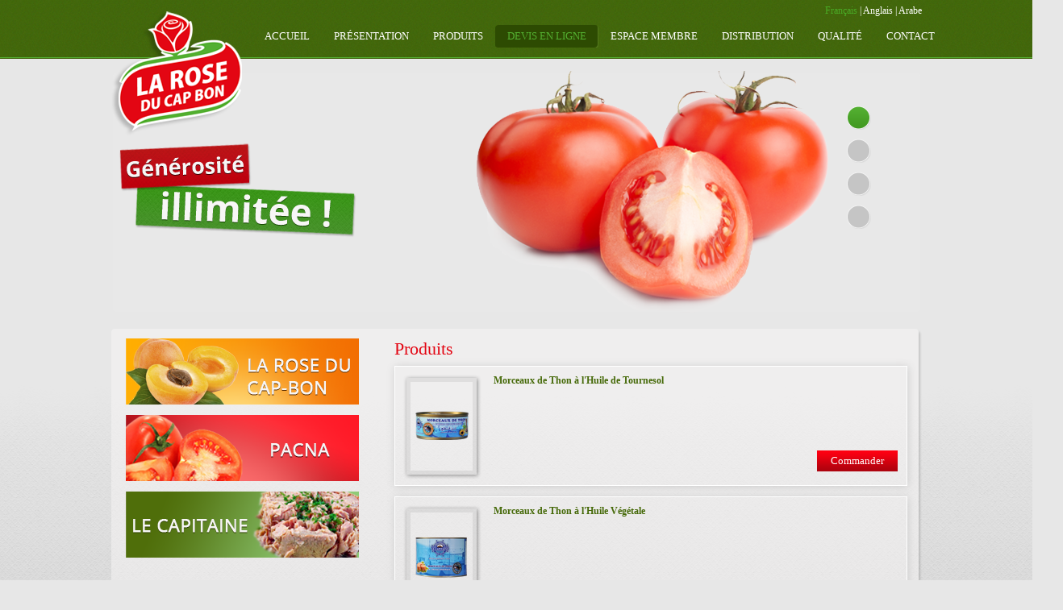

--- FILE ---
content_type: text/html; charset=UTF-8
request_url: https://sodaco.com.tn/french/devis_en_ligne/0/0/0/3/devis_en_ligne.html
body_size: 3200
content:

<!DOCTYPE html PUBLIC "-//W3C//DTD XHTML 1.0 Transitional//EN" "http://www.w3.org/TR/xhtml1/DTD/xhtml1-transitional.dtd">
<html xmlns="http://www.w3.org/1999/xhtml">
<head>
<meta http-equiv="Content-Type" content="text/html; charset=utf-8" />
<title>Sodaco - Société Daoud des conserves alimentaires tunisie</title>
<meta name="description" content=" Sodaco, la rose du cap bon est une société de production et exportation des produits alimentaires conservés : harissa conservé, tomate conservé, maïs doux en grains conservé... ">
<meta name="keywords" content=" Sodaco, soadco tunisie, la rose du cap bon, Duc de Paris, tomate conserve tunisie, harissa tunisienne, harissa conservé tunisie, tomate conservé tunisie, produit alimentaire conservé tunisie, exportation des produits alimentaires en tunisie, société des produits Alimentaires Concentrés en tunisie, produits Alimentaires Concentrés en tunisie, Société Daoud des conserves alimentaires tunisie, haricots verts conservé tunisie, petits pois conservé tunisie, poichiche  conservé tunisie, sauce de pizza conservé tunisie, lentilles préparées  conservé tunisie, morceaux de thon à l'huile d'olive tunisie, double concentre de tomate tunisie, tomates non pelées conservée tunisie, morceaux de thon à l'huile végétale conservé tunisie, maïs doux en grains conservé tunisie, La rose de cap bon tunisie, PACNA tunisie, le capitaine tunisie, recettes de sodaco, recettes la rose du cap bon tunisie">
 
<base href="https://sodaco.com.tn/" target="_self">
<link rel="shortcut icon" href="images/icone_logo.png" />
<link href="css/style.css" rel="stylesheet" type="text/css" />
<link href="http://fonts.googleapis.com/css?family=Open Sans" rel="stylesheet" type='text/css' />
<link href="colorbox/colorbox.css" rel="stylesheet" type="text/css" />
<link rel="stylesheet" href="css/validationEngine.jquery.css" type="text/css" media="screen" title="no title" charset="utf-8" />
<link rel="stylesheet" href="css/template.css" type="text/css" media="screen" title="no title" charset="utf-8" />
<link rel="stylesheet" href="css/tootip.css" type="text/css" media="screen" title="no title" charset="utf-8" />
<link rel="stylesheet" type="text/css" href="menu/pro_drop_1.css" />


<script src="js/roundies.js" type="text/javascript"></script>
<script type="text/javascript" src="js/jquery-1.8.2.min.js"></script>
<script src="js/jquery.validationEngine.js" type="text/javascript"></script>
<script src="js/jquery.validationEngine_en.js" type="text/javascript"></script><script language="javascript" src="colorbox/jquery.colorbox.js"></script>
<script type="text/javascript" src="js/jquery.js"></script> 
<script type="text/javascript" src="js/tooltip.js"></script> 
<script type="text/javascript" src="js/jquery.printElement.js"></script> 

  
<link rel="stylesheet" href="slide/css/iview.css" />
<link rel="stylesheet" href="slide/css/skin/style.css" />
<script type="text/javascript" src="slide/js/raphael-min.js"></script>
<script type="text/javascript" src="slide/js/jquery.easing.js"></script>
<script src="slide/js/iview.js"></script>
<script>
$(document).ready(function(){
	$('#iview').iView({
		pauseTime: 4000,
		directionNav: false,
		controlNav: true,
		controlNavNextPrev: false,
		controlNavTooltip: false,
		controlNavHoverOpacity: 1
	});
});
</script>
<style>
</style>
<meta name="google-site-verification" content="aHnNDobJpkjB4q2AQyxXCfCRsZLSLEvDD6Vn_23ONFs" />
<meta name="msvalidate.01" content="9E685639FCDB7063CF1F6D61B9E97E75" />
<script>
  (function(i,s,o,g,r,a,m){i['GoogleAnalyticsObject']=r;i[r]=i[r]||function(){
  (i[r].q=i[r].q||[]).push(arguments)},i[r].l=1*new Date();a=s.createElement(o),
  m=s.getElementsByTagName(o)[0];a.async=1;a.src=g;m.parentNode.insertBefore(a,m)
  })(window,document,'script','//www.google-analytics.com/analytics.js','ga');

  ga('create', 'UA-46162138-1', 'sodaco.com.tn');
  ga('send', 'pageview');
</script>
</head>

<body dir="">

<body>

<div class="tops png">
 <div class="all" style="position:relative;">
    <div class="right lang">
		<a href="./french/home.html" class="hover">Français</a> | <a href="./english/home.html" class="">Anglais</a> | <a href="./arabic/home.html" class="">Arabe</a>
	</div>
	  <div class="clear"></div>
		<a href="./french/home.html" class="png logo_home"><img src="images/fr/logo.png" class="png" /></a>
	  <div class="menu">
      <ul class="spmenu">
			<li class="limain "><a href="./french/home.html" class="amain"><span></span>Accueil</a></li>
			<li class="limain "><a href="./french/contenu/0001.html" class="amain"><span></span>Présentation</a></li>
			<li class="limain "><a href="./french/produit.html" class="amain"><span></span>Produits</a><ul><li><a href="./french/produit/1/1/">La Rose du CAP BON</a></li><li><a href="./french/produit/2/2/">PACNA</a></li><li><a href="./french/produit/3/3/">Le Capitaine</a></li><li><a href="./french/produit/4/4/">Duc de Paris</a></li></ul></li>
			<li class="limain hover"><a href="./french/devis_en_ligne.html" class="amain"><span></span>Devis en ligne</a></li>
			<li class="limain "><a href="./french/espace_membre.html" class="amain"><span></span>Espace membre</a></li>
			<li class="limain "><a href="./french/contenu/0003.html" class="amain"><span></span>Distribution</a></li>
            <li class="limain "><a href="./french/contenu/0004.html" class="amain"><span></span>Qualité</a></li>
			<li class="limain "><a href="./french/contact.html" class="amain"><span></span>Contact</a></li>
	  </ul>
  </div>
  
 </div>
</div>

<div class="all">


<div class="clear" style="height:15px"></div>  
<div class="banniere">
   





<div id="cont">


	<div class="container">
			<div id="iview">
			<div data-iview:image="slide/photos/4.png" data-iview:transition="strip-left-fade">
				<div class="iview-caption cap1" data-x="164" data-y="60" data-transition="wipeUp"><img src="slide/img/fr/msg_3.png" /></div>
				<div class="iview-caption cap2" data-x="274" data-y="67" data-transition="wipeUp"><img src="slide/img/fr/msg_4.png" /></div>
			</div>
			<div data-iview:image="slide/photos/2.png" data-iview:transition="zigzag-grow-top">
				<div class="iview-caption cap1" data-x="164" data-y="60" data-transition="wipeUp"><img src="slide/img/fr/msg_5.png" /></div>
				<div class="iview-caption cap2" data-x="274" data-y="67" data-transition="wipeLeft"><img src="slide/img/fr/msg_6.png" /></div>
			</div>
			<div data-iview:image="slide/photos/1.png" data-iview:transition="top-curtain">
				<div class="iview-caption cap1" data-x="164" data-y="60" data-transition="wipeRight"><img src="slide/img/fr/msg_1.png" /></div>
				<div class="iview-caption cap2" data-x="274" data-y="67" data-transition="wipeDown"><img src="slide/img/fr/msg_2.png" /></div>
			</div>
			
			<div data-iview:image="slide/photos/3.png" data-iview:transition="zigzag-top">
				<div class="iview-caption cap1" data-x="164" data-y="60" data-transition="wipeUp"><img src="slide/img/fr/msg_1.png" /></div>
				<div class="iview-caption cap2" data-x="274" data-y="67" data-transition="wipeDown"><img src="slide/img/fr/msg_2.png" /></div>
			</div>
		</div>	
	
	
		
</div>
</div>




</div>  


<div class="clear" style="height:20px"></div>
<div class="ContenuPanel">
<div class="top"></div>
<div class="body">
 <div style="padding:0 18px 18px 18px">
		<div class="LeftPanel left">
			<a href="./french/produit/0001.html"><img src="images/fr/img_1.png" alt="La rose de CAP-BON" title="La Rose de CAP-BON"/></a>
				<div class="clear" style="height:13px"></div>
			<a href="./french/produit/0002.html"><img src="images/fr/img_2.png" alt="PACNA" title="PACNA"/></a>
				<div class="clear" style="height:13px"></div>
			<a href="./french/produit/0003.html"><img src="images/fr/img_3.png" alt="Le Capitaine" title="Le Capitaine"/></a>
		</div>
		
		
	<div class="RightPanel right">
		<h1>Produits</h1><div class="clear"></div>	
<div class="pak">
<div style="padding:10px 10px 7px 10px;">
<div class="photos prods PhotoGrande20 left"><a class="tool zoome_20"href="imgsite/grande/sodaco_1381486818.jpg" title="Morceaux de Thon à l'Huile de Tournesol" alt="Morceaux de Thon à l'Huile de Tournesol"><img id="PrincipalPhoto20"  src="imgsite/small/sodaco_1381578065.png" /></a></div>
<div class="left" style="width:330px;">
<h2 class="ProdName">Morceaux de Thon à l'Huile de Tournesol</h2></div> <div class="right" style="width:120px; height:120px; position:relative;"><a href="./french/commander/00020.html" class="commander right cmd">Commander</a></div>	
<div class="clear"></div>
</div>
<div class="clear"></div>
</div>
<div style="height:13px;" class="clear"></div>
<script>
$(document).ready(function() {
	$("a.colorboxproddata20").colorbox({href:"DetailsProduit.php?id=20&dr=fr"});
	$("a.zoome_20").colorbox();
})
</script>	
<div class="pak">
<div style="padding:10px 10px 7px 10px;">
<div class="photos prods PhotoGrande21 left"><a class="tool zoome_21"href="imgsite/grande/sodaco_1381486883.jpg" title="Morceaux de Thon à l'Huile Végétale" alt="Morceaux de Thon à l'Huile Végétale"><img id="PrincipalPhoto21"  src="imgsite/small/sodaco_1381578089.png" /></a></div>
<div class="left" style="width:330px;">
<h2 class="ProdName">Morceaux de Thon à l'Huile Végétale</h2></div> <div class="right" style="width:120px; height:120px; position:relative;"><a href="./french/commander/00021.html" class="commander right cmd">Commander</a></div>	
<div class="clear"></div>
</div>
<div class="clear"></div>
</div>
<div style="height:13px;" class="clear"></div>
<script>
$(document).ready(function() {
	$("a.colorboxproddata21").colorbox({href:"DetailsProduit.php?id=21&dr=fr"});
	$("a.zoome_21").colorbox();
})
</script>	
<div class="pak">
<div style="padding:10px 10px 7px 10px;">
<div class="photos prods PhotoGrande22 left"><a class="tool zoome_22"href="imgsite/grande/sodaco_1381486929.jpg" title="Morceaux de Thon à l'Huile Végétale" alt="Morceaux de Thon à l'Huile Végétale"><img id="PrincipalPhoto22"  src="imgsite/small/sodaco_1381578119.png" /></a></div>
<div class="left" style="width:330px;">
<h2 class="ProdName">Morceaux de Thon à l'Huile Végétale</h2></div> <div class="right" style="width:120px; height:120px; position:relative;"><a href="./french/commander/00022.html" class="commander right cmd">Commander</a></div>	
<div class="clear"></div>
</div>
<div class="clear"></div>
</div>
<div style="height:13px;" class="clear"></div>
<script>
$(document).ready(function() {
	$("a.colorboxproddata22").colorbox({href:"DetailsProduit.php?id=22&dr=fr"});
	$("a.zoome_22").colorbox();
})
</script><div class="left" style="height:25px; width:200px;"></div>
<div style="text-align:center;" class="left"><a class="spanlink left" href="./french/devis_en_ligne/0/0/0/2/devis_en_ligne.html">Précédant</a><span class="left">...</span><a href="./french/devis_en_ligne/0/0/0/0/devis_en_ligne.html"  class="spanlink left">1</a><a href="./french/devis_en_ligne/0/0/0/1/devis_en_ligne.html"  class="spanlink left">2</a><a href="./french/devis_en_ligne/0/0/0/2/devis_en_ligne.html"  class="spanlink left">3</a><span class="spans left">4</span><span class="left">...</span><a class="spanlink left" href="./french/devis_en_ligne/0/0/0/4/devis_en_ligne.html">Suivant</a></div><div class="clear" style="height:25px;"></div>
	</div>
</div>

<div class="clear"></div>
</div>
<div class="bottom"></div>
</div>


</div>

<div class="clear" style="height:10px"></div>
<div class="footer">
<div class="all">
<div class="link_footer left">
	<a class="" href="./french/home.html">Accueil</a> | 
	<a class="" href="./french/contenu/0001.html">Présentation</a> | 
	<a class="" href="./french/contenu/0002.html">Usine</a> | 
	<a class="" href="./french/produit.html">Produits</a> | 
	<a class="hover" href="./french/devis_en_ligne.html">Devis en ligne</a> | 
	<a class="" href="./french/espace_membre.html">Espace membre</a> | 
	<a class="" href="./french/recette.html">Nos Recettes</a>
	<div class="clear" style="height:2px;"></div>
	<a class="" href="./french/contenu/0003.html">Réseau de distribution</a> | 
	<a href="./e_catalogue_la_rose/index.html" target="_blank">E-Catalogue</a> | 
	<a class="" href="./french/actualite.html">Actualités</a> | 
	<a class="News" href="newsletter.php?dr=fr">Newsletter</a> | 
	<a class="" href="./french/contact.html">Contact</a>
</div>

<div class="right">
	<div class="clear" style="height:18px"></div>
	<a href="./e_catalogue_la_rose/index.html" target="_blank" class="right catalogue" title="E-Catalogue"></a>
	<a href="https://www.facebook.com/SodacoTunisie/" target="_blank" class="right fb" title="Facebook"></a>
	<a class="right newsletter News" href="newsletter.php?dr=fr" title="Newsletter"></a>
	<a href="./french/contact.html" class="right contact" title="Contact"></a> 
	<span class="right" style="color:#c7e79b;margin-top:9px;margin-right: 7px;">NOUS REJOINDRE</span>
</div>
	<div class="clear" style="height:27px"></div>
	<div class="copy"><b>LA ROSE</b>&nbsp;&nbsp;Copyright © 2013&nbsp;&nbsp;&nbsp;&nbsp;&nbsp;&nbsp;&nbsp;&nbsp;&nbsp;&nbsp;Powered by <a href="https://www.cresus.pro" target="_blank">CRESUS</a></div>		
</div>

</div>
</body>
</html>


--- FILE ---
content_type: text/css
request_url: https://sodaco.com.tn/css/style.css
body_size: 2207
content:
@charset "utf-8";
body { margin:0px; padding:0px; color:#838383; font-family:Tahoma; font-size:13px; background:#e7e7e7 url(../images/body.png) bottom repeat-x;}
.left{ float:left;}
.right{ float:right;}
a{ text-decoration:none; cursor:pointer; color:#007c21;outline-width: 0;}
a:hover{color:#d20202;}
img { border:none;}
input:focus {outline-width: 0;}
textarea:focus {outline-width: 0;}
select:focus {outline-width: 0;}
.clear{ clear:both;}
.parag{ color:#838383; font-family:Tahoma; font-size:12px; text-align:justify;line-height: 18px;}
input[type=submit],input[type=button]{ cursor:pointer;}
html, body, h1, h2, h3, h4, h5, h6, p, blockquote,
del, dfn, em, font, img, ins, kbd, q, s, samp,
small, strike, strong, sub, sup, tt, var,
b, u, i, center,
dl, dt, dd, ol, ul, li,
form, label,  caption {margin: 0;padding: 0;border: 0;outline: 0;/*background: transparent;*/}
ol, ul {list-style: none;}
table {border-collapse: collapse; border-spacing: 0;}
.tops{height:73px; width:100%; background:url(../images/tops.png) repeat-x;}
.lang, .lang a{ margin-top:6px; color:#fff;font-family:Open Sans,Tahoma; font-size:12px;}
.lang a:hover{color:#4aab26;}
.lang a.hover{color:#4aab26;}
.all{ width:1005px; margin:auto;}
.logo_home{ position:absolute; left:0px; top:13px; z-index:100;}

.menu{width:100%; margin-left:175px; margin-top:10px;}
.spmenu{padding:0px; margin:0px auto;}
.spmenu li{ float:left; position:relative; z-index:300;}
.limain{height:28px; line-height:28px; margin-left:15px;}
.limain a.amain{ display:block; color:#fff; font-weight:normal; font-family:Open Sans,Tahoma; font-size:13px; height:28px; padding-right:15px;text-transform:uppercase;}
.limain span{ display:block; width:15px; height:28px; float:left; margin-left:-15px;}
.limain:hover a.amain{background:url(../images/h_menu.png) top right no-repeat; color:#53af31;text-shadow:none;}
.limain:hover a span{background:url(../images/h_menu.png) no-repeat;}
.spmenu li.hover  a.amain{background:url(../images/h_menu.png) top right no-repeat; color:#53af31;text-shadow:none;}
.spmenu li.hover a span{background:url(../images/h_menu.png) no-repeat;}

.banniere{width:1005px; height:300px;}
.HomeBlock{width:655px; height:164px; background:url(../images/HomeBlock.png) no-repeat; position:relative;}
.RightPanel{width:636px;}
.LeftPanel{width:290px;}
h1{font-family:Tahoma; font-weight:normal; color:#e30613; font-size:22px; margin-bottom:8px;}
.sep{ width:305px; height:2px; background:url(../images/sep.png) no-repeat; margin:18px 0px;}
.img_act{width:97px; height:93px; background:url(../images/img_act.png) no-repeat;margin-right:8px;}
.img_act img{ width:78px; height:73px; margin-top:9px; margin-left:8px;}
.note{color:#8db039;font-family:Tahoma; font-size:12px;}

.plus{width:65px; height:26px; display:block; background:url(../images/plus.png) no-repeat;}
.plus:hover{background:url(../images/plus_hover.png) no-repeat;}
.continuer{width:117px; height:35px; display:block; background:url(../images/continuer.png) no-repeat;}
.voir_plus{font-family:Open Sans,Tahoma; font-size:10px; color:#82ac48;text-decoration:underline;}

.footer{ width:100%; height:107px; background:url(../images/footer.png) repeat-x center top;}
.link_footer{margin-top:17px;}
.copy,.copy a,.link_footer,.link_footer a{ color:#82ac48; font-family:Open Sans,Helvetica,Tahoma; font-size:12px;}
.link_footer a:hover ,.link_footer a.hover{ color:#fff;}
.copy{text-align:center;}
.copy a:hover{color:#fff;}
.catalogue,.fb,.newsletter,.contact{width:33px; height:33px; margin-left:9px; transition: background 150ms ease 0s;}
.catalogue:hover,
.fb:hover,
.newsletter:hover,
.contact:hover{background-position:0px -37px;}

.catalogue{background:url(../images/catalogue.png) no-repeat;}
.fb{background:url(../images/facebook.png) no-repeat;}
.newsletter{background:url(../images/newsletter.png) no-repeat;}
.contact{background:url(../images/contact.png) no-repeat;}

.ContenuPanel{width:1005px; min-height:200px; /*background:#000;*/ }
.ContenuPanel .top{width:100%; height:12px; background:url(../images/contenu_top.png) no-repeat; }
.ContenuPanel .body{width:100%; background:url(../images/contenu_body.png) repeat-y; }
.ContenuPanel .bottom{width:100%; height:15px; background:url(../images/contenu_bottom.png) bottom no-repeat; }

.Panel_1{width:290px; height:270px;position:relative;}
.Panel_2{width:290px; height:270px;position:relative;}
h2.titre{color:#456908; font-family:Tahoma; font-size:12px;margin-bottom:7px;}
.recette:hover{ color:#838383;}

#conts ul, #conts ol{ list-style:url(../images/4.gif)!important; margin-left:25px;}
#conts, #conts * {font-size:13px; font-family:Tahoma; line-height:20px }
#conts table{ border-collapse:collapse; margin-top:10px; margin-bottom:10px;}
#conts td,#conts th { padding:5px;}
.filespan{ color:#e30613; font:11px Tahoma; }
.file{ margin-top:3px; margin-left:8px; margin-right:7px;}
.forminp{ width:95%; height:22px; border-radius: 5px; border:#ccc solid 1px; background:#fff url(../images/bg_inputs.png) repeat-x; margin-bottom:2px; padding-left:4px;}
.formselect{ width:95%; height:27px; border-radius: 5px 0px 0px 5px; border:#ccc solid 1px; background:url(../images/bg_inputs.png) repeat-x; margin-top:2px;  padding:3px;}

.bouton2{ border:none; width:100px; height:26px; background:url(../images/bouton2.png) no-repeat; color:#fff; margin-left:5px;}
.bouton2:hover{background:url(../images/bouton2_hover.png) no-repeat;}
.bouton1{ border:none; width:120px; height:26px; background:url(../images/bouton1.png) no-repeat; color:#fff; margin-left:5px;}
.bouton1:hover{background:url(../images/bouton1_hover.png) no-repeat;}

.DateActM{ font:bold 12px Tahoma; color:#d20202;}
.TitreActM{color:#456908; font-family:Tahoma; font-size:12px; margin-bottom:6px;}
.photos_act{width:97px; height:93px; background:url(../images/img_act.png) no-repeat;margin-right:8px;}
.imagess{width: 77px;height:74px; margin-top:9px; margin-left:9px;}
.spans{background:#c70606; -moz-border-radius:4px; border-radius:4px; -webkit-border-radius:4px;padding:1px 6px; color:#fff; margin:2px;text-align:center; } 
.spanlink{background:#40690a; -moz-border-radius:4px; border-radius:4px; -webkit-border-radius:4px; padding:1px 6px; color:#fff; margin:2px;text-align:center;}
.spanlink:hover{background:#c70606; color:#fff;}

.fieldset{ border:solid 1px #fff; border-radius:0 6px 6px 6px; width:95%; position:relative;background:#fff;}
.legend{ border-radius:6px 6px 0px 0px; width:150px; height:30px; text-align:center; line-height:30px; margin-left:2px; border-bottom:none;
font-weight:600; font-size:14px; font-family:Tahoma; color:#fff;background:#c70606;}

.bouton{
border:none;
height:26px;
background:url(../images/bt.png) no-repeat;
font-family:Tahoma;font-size:12px;font-weight:normal;color:#fff;
width:65px;
text-align:center;
}
.bouton:hover{
background:url(../images/bt_hover.png) no-repeat;

}
.msg {padding:10px; padding-left:35px; font:12px Tahoma; color:#333; margin-bottom:10px;}
.done {background:url(../images/oks.png) 10px 50% no-repeat; border:2px solid #BBDF8D; background-color:#EAF7D9; border-radius: 8px;}
.no {background:url(../images/no.png) 10px 50% no-repeat; border:2px solid #e72c2c; background-color:#e7bfbf; border-radius: 8px;}

.TAB{ border-collapse:collapse;}
.TAB .head{height:30px; background:#fff; font:13px Tahoma; color:#c50404; text-align:center; border:1px solid #dedede/*#bababa*/; padding:0 3px;}
.tdp{ font:13px Tahoma; background:#fff;  color:#333333; border:1px solid #dedede; text-align:center; height:30px;}
.pak{background:width:100%; border:solid 1px #fff; box-shadow:1px 1px 10px #ccc;}
.photos{ background:url(../images/prod.png) no-repeat; width:97px; height:130px; margin-right:15px;}
.photos img{width:77px; height:110px; margin-top:9px; margin-left:9px;}
.ProdName{color:#456908; font-family:Tahoma; font-size:12px;margin-bottom:7px;}
.inp_quantite{margin-bottom:12px;}
.commander{ border:none; width:100px; height:26px; background:url(../images/bouton2.png) no-repeat; color:#fff; line-height:25px; text-align:center;}
.commander:hover{background:url(../images/bouton2_hover.png) no-repeat; color:#fff;}
.details_produit{border:none; width:65px; height:26px; background:url(../images/bt.png) no-repeat; color:#fff; line-height:25px; text-align:center;}
.details_produit:hover{background:url(../images/bt_hover.png) no-repeat;color:#fff;}

.cmd{position:absolute; top:94px; left:19px;}
.details_{position:absolute; top:94px; left:-49px;}

--- FILE ---
content_type: text/css
request_url: https://sodaco.com.tn/css/tootip.css
body_size: 131
content:
@charset "utf-8";
/*.tooltip{ position:absolute; left:-2000px;background-color:#f86a72;padding:5px;border:1px solid transparant;width:auto;z-index:100;display:none;border-radius:0px;}
.tooltip p{margin:0;padding:0;color:#fff;background-color:#e30613;padding:2px 7px;border-radius:0px;}*/
.tooltip{ position:absolute; left:-2000px;background-color:#dedddd;padding:5px;border:1px solid transparant;width:auto;z-index:100;display:none;border-radius:0px;}
.tooltip p{margin:0;padding:0;color:#fff;background-color:#838383;padding:2px 7px;border-radius:0px;}


--- FILE ---
content_type: text/css
request_url: https://sodaco.com.tn/menu/pro_drop_1.css
body_size: 491
content:

.spmenu,.spmenu ul{list-style:none; margin:0px; padding:0px;}
.spmenu ul{
	background:#2d4b02;
	list-style:none;
	opacity: 0;
	visibility: hidden;
	position: absolute;
	top:30px;
	left:-15px;
	margin: 0;
	padding: 0;
	z-index: -1;
	-webkit-transition: all .35s .2s ease-in-out;
	-moz-transition: all .35s .2s ease-in-out;-ms-transition: all .35s .2s ease-in-out;
	transition: all .35s .2s ease-in-out;
	border-radius:5px;
	min-width:100px;
}
	
.spmenu li:hover ul{opacity: 1; visibility: visible;margin: 0;color: #000;z-index: 99999;top:30px;left:-15px; }
.spmenu ul li{list-style: none;padding: 0;margin: 0; white-space:nowrap; width:100%; float:left;
	border-bottom:dotted 1px #53af31;
}
.spmenu ul li:last-child{border-bottom:none;}
.spmenu ul li a{
	padding:7px 10px;
	text-indent:10px;
	display: block;
	color:#fff;
	font-size: 13px;
	font-family:Tahoma;
	text-decoration: none;
	-webkit-transition: all .35s ease-in-out;
	-moz-transition: all .35s ease-in-out;-ms-transition: all .35s ease-in-out;
	transition: all .35s ease-in-out;
	background:url(arrow.png) 10px 50% no-repeat!important;
	line-height:22px!important;
	height:22px!important;
}

.spmenu ul li a:hover{color:#53af31; background:url(arrow-hover.png) 10px 50% no-repeat!important;}
.spmenu ul li ul{opacity: 0; visibility:hidden; position: absolute; top: 0px; left:100%;margin: 0;
padding: 0;z-index:-1;-webkit-transition: all .35s .2s ease-in-out;-moz-transition: all .35s .2s ease-in-out;-ms-transition: all .35s .2s ease-in-out;
	transition: all .35s .2s ease-in-out;}
.spmenu li ul li:hover ul{opacity: 1;visibility:visible;margin: 0;color: #000;z-index: 2;top:0px;left:101%;}
.spmenu li:hover ul ul{top:0px;left:100%; opacity: 0;visibility:hidden; z-index: -1;}


--- FILE ---
content_type: text/css
request_url: https://sodaco.com.tn/slide/css/skin/style.css
body_size: 736
content:
.container {
	display: block;
	width: 1005px;
	margin: 0px auto;
}

#iview {
	display: block;
	width: 1005px;
	height: 300px;
	position: relative;
}

#iview .iviewSlider {
	display: block;
	width: 1005px;
	height: 300px;
	overflow: hidden;
	border-radius: 4px;
}

.iview-controlNav {
	position: absolute;
	top: 30px;
	left: 347px;
	height: 44px;
}

.iview-controlNav a {
	text-indent: -9999px;
}

.iview-controlNav a.iview-controlPrevNav {
	float: left;
	width: 50px;
	height: 44px;
	background: url('../../img/slider-controls.png') no-repeat;
}

.iview-controlNav a.iview-controlNextNav {
	float: left;
	width: 50px;
	height: 44px;
	background: url('../../img/slider-controls.png') no-repeat -50px 0px;
}

.iview-controlNav div.iview-items {
	float: left;
	padding: 5px;
	/*height: 44px;*/
	/*background: url('../../img/nav-bg.png');*/
}

.iview-controlNav a.iview-control {
	padding: 0px;
	float: left;
	width: 30px;
	height: 30px;
	background: url('../../img/bullets.png') left top no-repeat;
	line-height: 0px;
}

.iview-controlNav a.iview-control.active {
	background-position: 0px -39px;
}

.iview-caption {
}

.cap1 {
 left:10px!important;
 top:90px!important;
 z-index:15!important;
}
.cap2 {
 left:30px!important;
 top:140px!important;
 z-index:10!important;
}

.iview-caption.caption1 {
	font-size: 36px;
	font-weight: bold;
	height: 45px;
}

.iview-caption.caption2 {
	background: #00b4ff;
	font-size: 36px;
	font-weight: bold;
	text-shadow: none;
}

.iview-caption.caption3 {
	background: #FFF;
	color: #000;
	font-size: 26px;
	text-shadow: none;
}

.iview-caption.caption4 {
	font-size: 22px;
	font-weight: bold;
}

.iview-caption.caption5 {
	background: #c4302b;
	box-shadow: rgba(0, 0, 0, 0.7) 10px 10px 15px 0px;
	font-size: 20px;
	font-weight: bold;
	text-shadow: none;
}

.iview-caption.caption6 {
	font-size: 18px;
}

.iview-caption.caption7 {
	text-align: left;
	font-size: 11px;
	color: #888;
	border-radius: 0px;
}

.iview-caption.caption7 div {
	line-height: 200%;
}

.iview-caption.caption7 h3 {
	margin-bottom: 20px;
	color: #FFF;
}

.iview-caption.blackcaption {
	background: #000;
	box-shadow: rgba(0, 0, 0, 0.7) 10px 10px 15px 0px;
	text-shadow: none;
}

#iview-preloader {
	border: #666 1px solid;
	width: 150px
}

#iview-preloader div {
	background: #666;
}

.iview-controlNav div.iview-items ul li {
	padding: 0px;
	float: left;
	width: 30px;
	height: 30px;
	margin: 3px;
	margin-top: 8px;
	line-height: 0px;
}

#iview #iview-tooltip {
	display: none;
	position: absolute;
	background: url('../../img/tooltip.png') no-repeat;
	width: 124px;
	height: 90px;
	bottom: 30px;
	left: -67px;
	padding: 10px;
	z-index: 100;
}

#iview #iview-tooltip div.holder {
	display: block;
	width: 124px;
	height: 84px;
	overflow: hidden;
	border-radius: 2px;
}

#iview #iview-tooltip div.holder div.container {
	display: block;
	width: 4000px;
}

#iview #iview-tooltip div.holder div.container div {
	float: left;
	display: block;
	overflow: hidden;
	width: 124px;
	height: 84px;
	left: -50%;
	text-align: center;
}

#iview #iview-tooltip div.holder div.container div img {
	height: 84px;
	margin: 0 auto;
}

--- FILE ---
content_type: text/plain
request_url: https://www.google-analytics.com/j/collect?v=1&_v=j102&a=168288442&t=pageview&_s=1&dl=https%3A%2F%2Fsodaco.com.tn%2Ffrench%2Fdevis_en_ligne%2F0%2F0%2F0%2F3%2Fdevis_en_ligne.html&ul=en-us%40posix&dt=Sodaco%20-%20Soci%C3%A9t%C3%A9%20Daoud%20des%20conserves%20alimentaires%20tunisie&sr=1280x720&vp=1280x720&_u=IEBAAAABAAAAACAAI~&jid=29602475&gjid=8891927&cid=119847366.1762788846&tid=UA-46162138-1&_gid=1349245898.1762788846&_r=1&_slc=1&z=843686836
body_size: -450
content:
2,cG-1F5FFT3EM2

--- FILE ---
content_type: application/javascript
request_url: https://sodaco.com.tn/js/jquery.js
body_size: 220
content:
$(document).ready(function(){
  $('#conts a').click(function(){
	var href= $(this).attr('href');
		if(
			href.indexOf(".png")!=-1  || 
			href.indexOf(".jpeg")!=-1 || 
			href.indexOf(".gif")!=-1  || 
			href.indexOf(".bmp")!=-1  || 
			href.indexOf(".jpg")!=-1
		) $(this).colorbox(href=$(this).attr('href'))
  })
 })


$(document).ready(function(){
	$('a.News').colorbox({scrolling:false});
	// $("a.entry").colorbox({href:'entry.php',scrolling:false});
	$("a.entry").colorbox({scrolling:false});
	// $('a.avis').colorbox({href:'avis.php',scrolling:false});
	// $('a.maps').colorbox({href:'maps.php',scrolling:false});
	// $('a.galeries').colorbox({href:'galerie_terrasse/index.html',scrolling:false, iframe:true, innerWidth:1000, innerHeight:800});
})
/**/